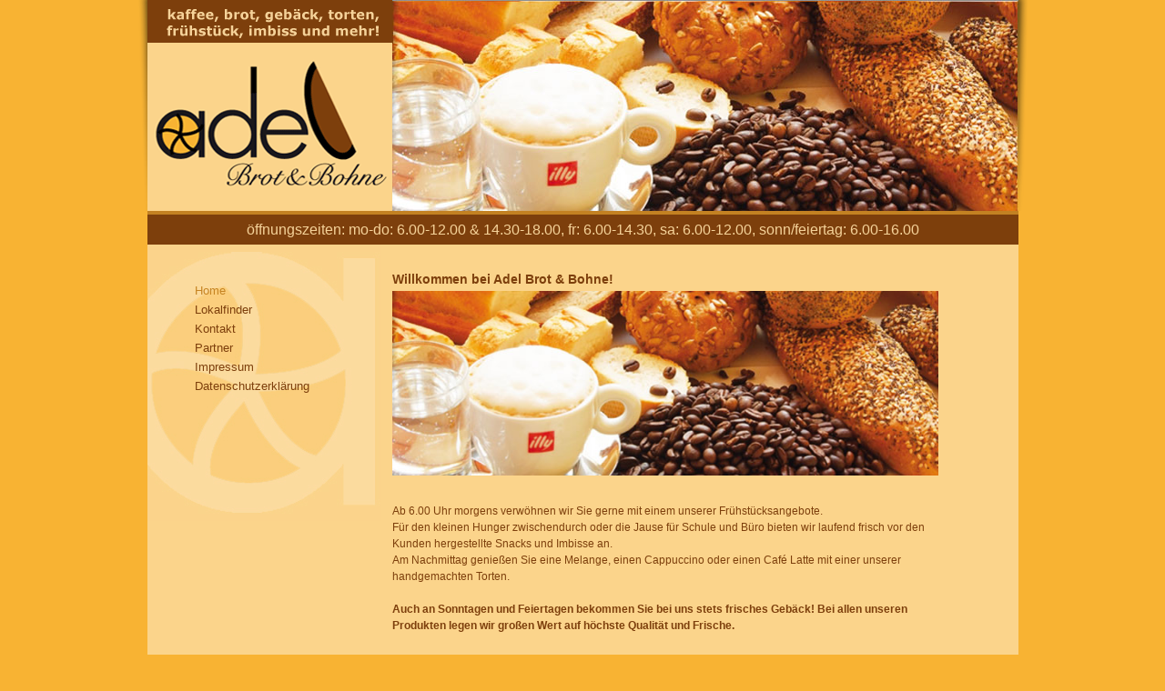

--- FILE ---
content_type: text/html
request_url: http://adel-brot.at/?0a47c54f012af7ee1356eb9cc57ce677=6c3100a417e401dbcc9aba380893a421
body_size: 1502
content:
<!DOCTYPE html PUBLIC "-//W3C//DTD XHTML 1.0 Transitional//EN" "http://www.w3.org/TR/xhtml1/DTD/xhtml1-transitional.dtd">
<html xmlns="http://www.w3.org/1999/xhtml">
<head>
<meta http-equiv="Content-Type" content="text/html; charset=iso-8859-1" />
<title>Adel Brot &amp; Bohne</title>
<link rel="stylesheet" type="text/css" media="screen" href="http://adel-brot.at/css/main.css" />
<script type="text/javascript" src="http://adel-brot.at/js/jquery.js"></script>
<script type="text/javascript" src="http://adel-brot.at/js/flashembed.js"></script>
<script type="text/javascript" src="http://adel-brot.at/js/functions.js"></script>
<!--script type="text/javascript">
flashembed.domReady(function() {
flashembed("flash", {src: "http://adel-brot.at/swf/imagerotator.swf", width:688, height:232, wmode: 'opaque'}, {file:'http://adel-brot.at/index.php?area=get_headers_xml', transition:'slowfade', shownavigation:'false', screencolor:'ffffff', showicons:'false', overstretch:'true', rotatetime:'3', width:'688', height:'232'});
});
</script-->
</head>


<body>


<div id="centerlayout">


<div id="header">
<a href="./?ec28628b7db383d7ce3d155bab905e5b=89c0364af397074dcf1ee7980e2a0319" id="logo" title="zur Startseite">Adel Brot und Bohne</a>
<!--div id="flash">Bitte Javascript aktivieren</div-->
<div id="headerbild"><img src="http://adel-brot.at/dateien/adel_headerbild_688x232.jpg" width="688" height="232"></div>
</div>


<div id="maincontent">



<div id="infoline">&ouml;ffnungszeiten: mo-do: 6.00-12.00 & 14.30-18.00, fr: 6.00-14.30, sa: 6.00-12.00, sonn/feiertag: 6.00-16.00</div>


<div id="navi">
	<ul>
				        <li class="active"><a href="?story=32&ec28628b7db383d7ce3d155bab905e5b=89c0364af397074dcf1ee7980e2a0319" title="">Home</a>
             </li>
     			        <li><a href="?story=30&ec28628b7db383d7ce3d155bab905e5b=89c0364af397074dcf1ee7980e2a0319" title="">Lokalfinder</a>
             </li>
     			        <li><a href="?story=26&ec28628b7db383d7ce3d155bab905e5b=89c0364af397074dcf1ee7980e2a0319" title="">Kontakt</a>
             </li>
     			        <li><a href="?story=28&ec28628b7db383d7ce3d155bab905e5b=89c0364af397074dcf1ee7980e2a0319" title="">Partner</a>
             </li>
     			        <li><a href="?story=29&ec28628b7db383d7ce3d155bab905e5b=89c0364af397074dcf1ee7980e2a0319" title="">Impressum</a>
             </li>
     			        <li><a href="?story=33&ec28628b7db383d7ce3d155bab905e5b=89c0364af397074dcf1ee7980e2a0319" title="">Datenschutzerklärung</a>
             </li>
       </ul> 
</div>
<div id="content">

<div id="story">

<h1>Willkommen bei Adel Brot & Bohne!</h1>


      <p class="left"><img src="http://adel-brot.at/dateien/1_big1.jpg" alt="" width="600" height="203" border="0" /></p>
  <p>Ab 6.00 Uhr morgens verwöhnen wir Sie gerne mit einem unserer Frühstücksangebote.<br />
Für den kleinen Hunger zwischendurch oder die Jause für Schule und Büro bieten wir laufend frisch vor den Kunden hergestellte Snacks und Imbisse an.<br />
Am Nachmittag genießen Sie eine Melange, einen Cappuccino oder einen Café Latte mit einer unserer handgemachten Torten.<br />
<br />
<b>Auch an Sonntagen und Feiertagen bekommen Sie bei uns stets frisches Gebäck! Bei allen unseren Produkten legen wir großen Wert auf höchste Qualität und Frische.</b></p><h2>Unsere aktuelle Speisekarte</h2>

      <p class="left"><img src="http://adel-brot.at/dateien/47_46_adel-karte_2021_web.jpg" alt="" width="600" height="632" border="0" /></p>
  <p>Wir freuen uns auf Ihren Besuch!</p>
</div>
</div>
<br class="wrapper"/>
</div>

<div id="footer">
<img src="img/footer.jpg" alt="Adel Brot und Bohne" width="957" height="101" />
</div>

</div>
</body>
</html>

--- FILE ---
content_type: text/css
request_url: http://adel-brot.at/css/main.css
body_size: 1073
content:
/*
Produced by: Jürgen Koller [www.kollermedia.at] for EB-Marketing
Last Edited: September 2010
*/


* {margin:0px; padding:0px;}
body {background:url(../img/bg_body.gif) no-repeat top center #f8b333; font-family:Verdana, Arial, Helvetica, sans-serif; font-size:12px; color:#7d3f0c; padding-bottom:50px;}

.wrapper {height:1px; overflow:hidden; clear:both; display:block;}
.hidden {display:none;}
a img {border:none;}
a {color:#7d3f0c;}
h1 {color:#7d3f0c; font-size:14px;}
h2 {color:#7d3f0c; font-size:13px;}
h3 {}


#centerlayout {width:957px; margin:0px auto; background:#fbd48b;}

#infoline {height:33px; line-height:33px; background:#7d3f0c; color:#f5d299; text-align:center; font-size:16px; border-top:4px solid #c38122;}
/****** Header ******/
#header {height:232px; width:957px; background:#ffffff; overflow:hidden;}
#header a#logo {position:absolute; height:232px; width:269px; background:url(../img/logo.gif); text-indent:-9999px; overflow:hidden;}
#header div {float:right; width:688px; height:232px; overflow:hidden;}


/****** Navigation ******/
#navi {width:269px; float:left; display:inline; background:url(../img/bg_navi.gif) left top no-repeat #fbd48b;  padding:40px 0 0px 0; min-height:320px;}
#navi ul {padding:0px 0 0 44px;}
#navi ul ul {padding:5px 0 0 10px;}
#navi ul ul ul {padding:5px 0 0 15px;}

#navi li {padding:3px 0 3px 0;list-style:none; }
#navi li a {font-size:13px; text-decoration:none;}
#navi ul li a {padding:2px 8px;}
#navi ul li.active a, #navi ul li a:hover {padding:2px 8px;}

#navi ul li a{}
#navi ul li ul li a{}
#navi ul li ul li ul li a{}
#navi ul li a, #navi ul li.active ul li a, #navi ul li.active ul li.active ul li a {color:#7d3f0c;}
#navi ul li.active ul li.active li a, #navi ul li.active ul li a {font-size:12px;}
#navi ul li.active a, #navi li.active ul li.active a, #navi li.active ul li.active ul li.active a{color:#c68423;}
#navi ul li a:hover, #navi li.active ul li a:hover, #navi li.active ul li.active ul li a:hover{color:#c68423;}


/****** 3 Content ******/
#maincontent {padding:0px 0px 140px 0; overflow:hidden; background:#fbd48b;}
#content {float:right; width:600px; padding:30px 88px 0 0; overflow:hidden;  background:#fbd48b;}
#content p {padding:5px 0 25px 0; line-height:150%;}




#story p.clear {clear:both;}
#story ol {padding:0px 70px 20px 20px;}
#story ul {padding:0px 70px 20px 20px;}
#story ul li, #story ol li {padding:3px 0px 3px 0px;}
#story h2 {font-size:11px;}
#story a.download {padding: 0px 0px 10px 25px; background: transparent url(../img/download.gif) no-repeat 0px 2px; display:block;}
#story a.link{padding: 0px 0px 10px 15px; background: transparent url(../img/arrow.gif) no-repeat 0px 2px; display:block;}
img.left {float:left; margin:4px 10px 10px 0;}
img.right {float:right; margin:4px 0px 10px 10px;}
#story .pic-left-float {padding:3px 8px 2px 0px; float: left;}
#story .pic-right-float {float:right; padding:3px 20px 2px 8px;}
#story .pic-left {text-align: left; clear: both;}
#story .pic-right {text-align: right; clear: both;}
#story .pic-center {text-align: center; clear: both; padding-bottom:10px;}


/****** 4 Footer ******/
#footer {clear:both; }
#footer span {color:#7d3f0c;}

--- FILE ---
content_type: application/x-javascript
request_url: http://adel-brot.at/js/functions.js
body_size: 144
content:
/*
Produced by: Jürgen Koller [www.kollermedia.at] for EB-Marketing
Last Edited: August 2010
*/

$(document).ready(function(){


});